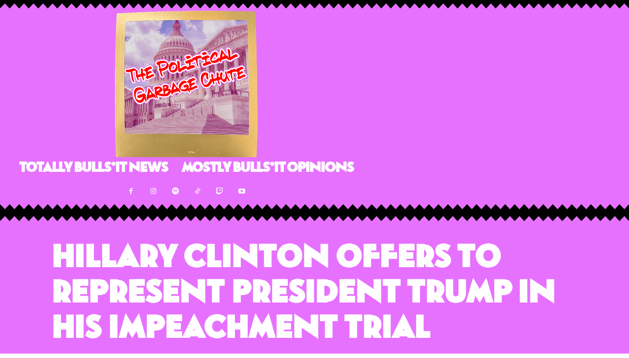

--- FILE ---
content_type: text/html; charset=utf-8
request_url: https://www.google.com/recaptcha/api2/aframe
body_size: 266
content:
<!DOCTYPE HTML><html><head><meta http-equiv="content-type" content="text/html; charset=UTF-8"></head><body><script nonce="OuMgT0YR-_Zi5oEiLH0SCw">/** Anti-fraud and anti-abuse applications only. See google.com/recaptcha */ try{var clients={'sodar':'https://pagead2.googlesyndication.com/pagead/sodar?'};window.addEventListener("message",function(a){try{if(a.source===window.parent){var b=JSON.parse(a.data);var c=clients[b['id']];if(c){var d=document.createElement('img');d.src=c+b['params']+'&rc='+(localStorage.getItem("rc::a")?sessionStorage.getItem("rc::b"):"");window.document.body.appendChild(d);sessionStorage.setItem("rc::e",parseInt(sessionStorage.getItem("rc::e")||0)+1);localStorage.setItem("rc::h",'1768930286661');}}}catch(b){}});window.parent.postMessage("_grecaptcha_ready", "*");}catch(b){}</script></body></html>